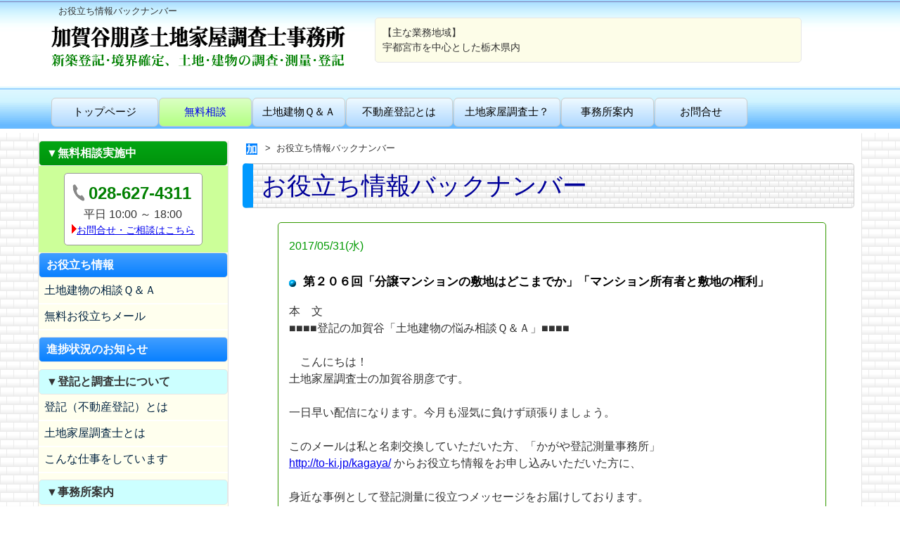

--- FILE ---
content_type: text/html
request_url: https://to-ki.jp/kagaya/back-no.asp?i=212.04
body_size: 16266
content:

<!DOCTYPE html>
<!--[if lt IE 7]> <html class="ie6" lang="ja"> <![endif]-->
<!--[if IE 7]> <html class="ie7" lang="ja"> <![endif]-->
<!--[if IE 8]> <html class="ie8" lang="ja"> <![endif]-->
<!--[if gt IE 8]><!--> <html lang="ja"> <!--<![endif]-->
<head>
<meta charset="Shift_JIS">
<meta http-equiv="X-UA-Compatible" content="IE=edge,chrome=1">
<meta name="viewport" content="width=device-width, initial-scale=1">
<title>お役立ち情報バックナンバー | 加賀谷朋彦土地家屋調査士事務所</title>
<meta name="keywords" content="土地家屋調査士,分筆登記,確定測量,境界確定">
<meta name="description" content="不動産（土地・建物）を守るためのお役立ち情報メルマガのバックナンバーを掲載しています。">

<meta property="og:site_name" content="加賀谷朋彦土地家屋調査士事務所（登記、境界確定、測量）のホームページ">
<meta property="og:type" content="website">
<meta property="og:url" content="../kagaya/back-no.asp">
<meta property="og:title" content="お役立ち情報バックナンバー/加賀谷朋彦土地家屋調査士事務所">
<meta property="og:description" content="不動産（土地・建物）を守るためのお役立ち情報メルマガのバックナンバーを掲載しています">
<meta property="og:image" content="../kagaya/_images/_anamachi/anamachi1200.png">

<link rel="stylesheet" href="../kagaya/_css/anamachi3.css">
<link rel="stylesheet" href="../kagaya/_css/add1.css">
<link rel="shortcut icon" href="../kagaya/_images/favicon/favicon.ico" type="image/vnd.microsoft.icon">
<link rel="icon" href="../kagaya/_images/favicon/favicon.ico" type="image/vnd.microsoft.icon">

<script type="application/ld+json">
[
 {
  "@context": "https://schema.org",
  "@type": "BreadcrumbList",
  "itemListElement": [{
    "@type": "ListItem",
    "position": 1,
    "name": "加賀谷朋彦土地家屋調査士事務所",
    "item": "https://to-ki.jp/kagaya/"
  },{
    "@type": "ListItem",
    "position": 2,
    "name": "お役立ち情報バックナンバー",
    "item": "https://to-ki.jp/kagaya/back-no.asp"
  }]                               
 }
]
</script>

<!--[if lt IE 9]>
<script src="../kagaya/_js/respond.min.js"></script>
<script src="../kagaya/_js/html5shiv.js"></script>
<![endif]-->
</head>
<body>
<header>
	<div id="in" class="clearfix">
	<h1>お役立ち情報バックナンバー</h1>

	

<!--ヘッダー Start-->

	<div id="logo">
	<a href="../kagaya/"><img src="../kagaya/_images/title/title000m(2).png" alt="加賀谷朋彦土地家屋調査士事務所" title="加賀谷朋彦土地家屋調査士事務所" class="show_aa" width="250" height="95"><img src="../kagaya/_images/title/title000m(1).png" alt="加賀谷朋彦土地家屋調査士事務所" title="加賀谷朋彦土地家屋調査士事務所" class="show_bd" width="450" height="95"></a>
	</div>
	<div id="gyomuarea" class="boxr bg-y2 m90">
	【主な業務地域】<br>
	宇都宮市を中心とした栃木県内<br>
	</div>

	<div id="m_button">
		<a href="../kagaya/_common/menu.asp" onclick="location.href='../kagaya/_common/menu.asp'"><img src="../kagaya/_images/parts/icon_menu72.png" title="メニューを開きます" alt="メニューを開きます" width="48" height="48"></a>
	</div>

<!--ヘッダー End-->



	</div>

</header>

<!--帯 Start-->
<div id="obi">
	
<!--トップメニュー Start-->
<div id="in" class="obnav">
<ul>
<li><a href="../kagaya/" class="btnLightBlue l">トップページ</a></li>
<li><a href="../kagaya/#consultation" class="btnRGreen">無料相談</a></li>
<li><a href="../kagaya/q-and-a.asp" class="btnLightBlue">土地建物Ｑ＆Ａ</a></li>
<li><a href="../kagaya/touki.asp" class="btnLightBlue l">不動産登記とは</a></li>

	<li><a href="../kagaya/tyousasi.asp" class="btnLightBlue l">土地家屋調査士？</a></li>

<li><a href="../kagaya/office.asp" class="btnLightBlue">事務所案内</a></li>
<li><a href="../kagaya/contact.asp" class="btnLightBlue">お問合せ</a></li>
</ul>
</div>
<!--トップメニュー end-->

</div>
<!--帯 End-->

<!--▼▼ コンテンツ Start ▼▼-->
<div id="content1" class="clearfix">

<!-- サイドエリア Start-->
<div id="sub">
	
<!--▼ サイドメニュー Start ▼-->


	<nav class="u0 show_cd">

		<ul id="globalNav" class="u0">
		<p class="btm boxBGreen">▼無料相談実施中</p>
		<div id="sideTop">

		<div class="telbox">
	
		<p class="tel">028-627-4311</p>
	平日 10:00 ～ 18:00
		<p class="a_mm2 t0 m90"><a href="../kagaya/contact.asp">お問合せ・ご相談はこちら</a></p>
		</div>

		</div>

	<a href="../kagaya/info.asp" class="btm btnBlueH t0">お役立ち情報</a>
		<li><a href="../kagaya/q-and-a.asp">土地建物の相談Ｑ＆Ａ</a></li>
	 
		<li><a href="../kagaya/info.asp#mail">無料お役立ちメール</a></li>
	 
		<a href="../kagaya/progress.asp" class="btm btnBlueH">進捗状況のお知らせ</a>
	 

		<p class="btm bg-b2">▼登記と調査士について</p>
		<li><a href="../kagaya/touki.asp">登記（不動産登記）とは</a></li>
		<li><a href="../kagaya/tyousasi.asp">土地家屋調査士とは</a></li>
		<li><a href="../kagaya/sigoto.asp">こんな仕事をしています</a></li>

		<p class="btm bg-b2">▼事務所案内</p>
		<li><a href="../kagaya/office.asp">事務所概要</a></li>
		<li><a href="../kagaya/profile.asp">代表者プロフィール</a></li>

		<p class="btm bg-b2">▼お客様相談室</p>
		<li><a href="../kagaya/contact.asp">お問い合せ</a></li>

	 
		<a href="../kagaya/notebook.asp" class="btm btnBlueH">所長日記</a>
	 
		<a href="../kagaya/privacy.asp" class="btm btnBlueH">個人情報保護方針</a>
	 
		<a href="../kagaya/links.asp" class="btm btnBlueH">リンク集</a>
	 

	<p class="btm boxBlue show_cd">▼代表者プロフィール</p>
	<div class="sideBox show_cd">
	<p class="img-c">
	<img src="../kagaya/_images/photo/face02.jpg" alt="顔写真２" title="加賀谷　朋彦です">
	</p>
	<div class="m90">
	<p>
こんにちは、 土地家屋調査士の加賀谷朋彦です。私達、土地家屋調査士は土地の境界に最も詳しいスペシャリストです。<br>
登記・測量、土地境界に関してお悩み事がありましたら、どうぞお気軽にご相談ください。<br>
</p>
	</div>
	</div>

	<p class="btm boxBlue show_cd">▼ご連絡先はこちら</p>
	<div class="sideBox show_cd">
	<p class="m90">
	加賀谷朋彦土地家屋調査士事務所<br>
	〒320-0027<br>
	栃木県宇都宮市塙田４丁目６番６号<br>
	TEL：028-627-4311<br>
	FAX：028-627-4447<br>
	</p>
	<p class="jump">
	<a href="../kagaya/contact.asp">お客様相談室</a>
	</p>
	</div>


	<div id="sideEnd" class="">

	<p class="img-c pt10">
	<a href="https://to-ki.jp/"><img src="//www.to-ki.jp/images/banner-anamachi.gif" width="88" height="31" border="0" alt="あなたの街の登記測量相談センター" title="あなたの街の登記測量相談センター"></a>
	</p>
	</div>

		</ul>
	</nav>
<!--▲ サイドメニュー End ▲-->



</div>
<!--サイドエリア End-->

<!-- 本文エリア Start-->
<div id="honbun">
<main role="main">

<div id="pankuzu">
<ul>
<li><a href="../kagaya/" ><img src="../kagaya/_images/favicon/24.png" alt="加賀谷朋彦土地家屋調査士事務所 トップページ" title="トップページ" width="16" height="16"></a></li>
<li>お役立ち情報バックナンバー</li>
</ul>
</div>

<h2 class="contentTitle">お役立ち情報バックナンバー</h2>

	<!--kiji Start-->
	<div id="kiji">

<div class="l20 r20 u50">

<div class="boxGb bg-w u20 t20"><p><span class="mido">2017/05/31(水)</span></p><h4>第２０６回「分譲マンションの敷地はどこまでか」「マンション所有者と敷地の権利」</h4><p>本　文<br>■■■■登記の加賀谷「土地建物の悩み相談Ｑ＆Ａ」■■■■<br><br>　こんにちは！<br> 土地家屋調査士の加賀谷朋彦です。<br><br> 一日早い配信になります。今月も湿気に負けず頑張りましょう。<br><br>このメールは私と名刺交換していただいた方、「かがや登記測量事務所」<br><A HREF='_common/go.asp?u=http%3A%2F%2Fto%2Dki%2Ejp%2Fkagaya%2F' TARGET=_blank>http://to-ki.jp/kagaya/</A> からお役立ち情報をお申し込みいただいた方に、<br><br> 身近な事例として登記測量に役立つメッセージをお届けしております。<br><br> 配信の申込み・変更・解除はこちらです。<br><A HREF='_common/go.asp?u=http%3A%2F%2Fto%2Dki%2Ejp%2Fkagaya%2Finfo%2Ehtml' TARGET=_blank>http://to-ki.jp/kagaya/info.html</A><br><br> ★★★[第２０６回]の悩み相談宅急便★★★2017.6.1<br> ***「分譲マンションの敷地はどこまでか」「マンション所有者と敷地の権利」につ いて***<br><br><br>前回は「仮換地上の建物の登記」「二世帯住宅の建物登記」に ついて<br>概 要をお話しました。<br><br> 今回は、まず「分譲マンションの敷地はどこまでか」について概要をお話しします。<br><br> 問い<br>------------------------------------------------------------------<br>分譲マンションを購入したいと思っています。今検討しているマンションには駐車場や中庭があり、これらもマンションの敷地とのことです。マンションの敷地とは、どこまでの範囲をいうのでしょうか？<br><br><br>答え<br>────────────────────────────────<br>マンションの敷地には、「法定敷地（ほうていしきち）」と「規約敷地（きやくしきち）」があります。<br><br>法定敷地は、そのマンションが建っている土地を指します。<br><br>例えば、マンションが一筆の土地の一部の上に建っている場合、その一筆の土地全部が敷地となります。<br><br>また、マンションが数筆の土地にまたがっているときは、その数筆の土地全部が敷地となります。<br><br>このように、マンションが建っている土地は、法律上当然にマンションの敷地である事がわかりますので法定敷地と呼ばれています。<br><br>一方の規約敷地は、分譲マンションの所有者（区分所有者）が規約によってマンションの敷地と定めた土地です。<br><br>これは、マンションまたはマンションが建っている土地と一体として管理または使用するための土地で、マンションが建っている土地（法定敷地）と必ずしも隣接している必要はありません。<br><br>規約敷地の例としては、庭、通路、駐車場、公園、付属の物置、集会場等といった土地があります。<br><br>規約で定めれば、マンションから離れた場所にある駐車場でも、マンションの敷地として取り扱うことができます。<br><br><br>以上、分譲マンションの敷地について簡単にご紹介しました。詳しくは、お近くの土地家屋調査士におたずねください。<br><br> 次は、「マンション所有者と敷地の権利」について概要をお話しします。<br><br> 問い<br>------------------------------------------------------------------<br>購入した分譲マンションの登記事項証明書（登記簿謄本）に、敷地権（敷地権の種類・所有権）の記載があるのですが、これは何を意味するのでしょうか？<br><br><br>答え<br>────────────────────────────────<br>敷地権（しきちけん）とは、分譲マンション（区分建物）と一体化して登記された敷地の権利です。<br><br>分譲マンションの購入者は通常、その建物（専有部分）だけでなく、マンションの敷地に関する権利も取得することになります。<br><br>一戸建て住宅のような通常の建物であれば、その敷地と建物はそれぞれ独立した不動産として別々に登記されていて、土地だけを売却したり、建物だけを売ることもできますが、<br><br>分譲マンションのような区分建物の登記は、その敷地に関する権利も一緒に登記されていて、建物（専有部分）と敷地の権利は分離して処分することができない扱いとなっています。<br><br>そのため、マンションを売り買いすると、その敷地の権利も一緒に売り買いされることになるのです。<br><br>この事は、規約によってマンションの敷地と定めた土地（規約敷地）についても同様です。<br><br><br>以上、マンション所有者と敷地の権利について簡単にご紹介しましたが、実際には、建物（専有部分）と敷地に関する権利とを分離して処分できる場合もあり、多様なケースが存在します。<br><br>詳しくは、お近くの土地家屋調査士におたずねください。 <br><br> 次回は「分譲マンション土地の持分」「位置指定道路とは」について配信する予定です。<br><br>どのような内容なのか、楽しみにお待ち下さい。<br><br>-----------------------------------------------------------<br><br>　私たち土地家屋調査士は市民生活と密接に関係する土地・建物について、<br> 登記測量の分野で深く関わっております。<br> 今回のようなご相談は土地建物登記の専門家、土地家屋調査士をご活用<br> 下さい。<br> 　お電話又はホームページからご連絡いただきますと無料でご相談をお<br>受<br>け しております。<br> 　どうぞお気軽にご相談下さい。<br> 　<A HREF='_common/go.asp?u=http%3A%2F%2Fto%2Dki%2Ejp%2Fkagaya%2F' TARGET=_blank>http://to-ki.jp/kagaya/</A><br><br>【発行所】<br>あなたの街の登記測量相談センター<br>専任相談員　土地家屋調査士　加賀谷朋彦事務所<br> 〒320-0027宇都宮市塙田４丁目６番６号<br> （東和コンサルタント株式会社内）<br> 　TEL028-627-4311 FAX028-627-4447<br><br>【発行責任者】　加賀谷朋彦　かがやともひこ<br> ご意見・ご感想をお待ちしております。<br> 　kagaya@to-ki.jp<br><br> ☆★☆★☆★☆★☆★☆★☆★☆★☆★☆★ 2017.6.1<br> | Home | 管理メ<br> ニュー | メール管理 | ＜戻る＞ | かがや登記測量事務所<br> （東和コンサルタント株式会社内）＜宇都宮＞<br><br><br><br>| Home | 管理メニュー | メール管理 | ＜戻る＞ | <br><br></p></div><a name="list" id="list"></a><div class="boxBb bg-b mokujiP"><h4>バックナンバーリスト</h4><p>2021/01/05(火)　<a href='back-no.asp?i=253.04'>第２４７回「準都市計画区域」</a><br>2020/12/01(火)　<a href='back-no.asp?i=252.04'>第２４６回「非線引き区域」</a><br>2020/11/01(日)　<a href='back-no.asp?i=251.04'>第２４５回「市街化調整区域」</a><br>2020/10/01(木)　<a href='back-no.asp?i=250.04'>第２４４回「市街化区域」</a><br>2020/09/01(火)　<a href='back-no.asp?i=249.04'>第２４３回「都市計画区域」</a><br>2020/08/01(土)　<a href='back-no.asp?i=248.04'>第２４２回「国土調査」「地籍調査」</a><br>2020/07/01(水)　<a href='back-no.asp?i=247.04'>第２４１回「用途地域とは」</a><br>2020/06/01(月)　<a href='back-no.asp?i=246.04'>第２４０回「分譲マンション土地の持分」</a><br>2020/05/01(金)　<a href='back-no.asp?i=245.04'>第２３９回「マンション所有者と敷地の権利」</a><br>2020/04/01(水)　<a href='back-no.asp?i=244.04'>第２３８回「分譲マンションの敷地はどこまで」</a><br>2020/03/02(月)　<a href='back-no.asp?i=243.04'>第２３７回「仮換地上の建物の登記」「二世帯住宅の建物登記」</a><br>2020/02/01(土)　<a href='back-no.asp?i=242.04'>第２３６回「ビニールハウスは登記できるか」「プレハブ建物の登記」</a><br>2020/01/06(月)　<a href='back-no.asp?i=241.04'>第２３５回「通行地役権を設定したい」「新築建物が登記可能になる時点」</a><br>2019/12/02(月)　<a href='back-no.asp?i=240.04'>第２３４回「買った土地の面積が少ない」「信用できる土地の境界杭」</a><br>2019/11/01(金)　<a href='back-no.asp?i=239.04'>第２３３回「相続した山林の場所探し」「購入した土地に滅失忘れ建物」</a><br>2019/10/01(火)　<a href='back-no.asp?i=238.04'>第２３２回「国有地の払い下げを受けたとき」「２０年前に建てた建物の登記」</a><br>2019/09/02(月)　<a href='back-no.asp?i=237.04'>第２３１回「区分建物」「敷地権」</a><br>2019/08/01(木)　<a href='back-no.asp?i=236.04'>第２３０回「床面積に含まれない部分」「登記できない建物」「主である建物と附属建物」</a><br>2019/07/01(月)　<a href='back-no.asp?i=235.04'>第２２９回「建物の種類」「建物の構造」「建物の床面積」</a><br>2019/05/07(火)　<a href='back-no.asp?i=234.04'>第２２８回「法定外公共物」「住居表示」</a><br><br><div class="txt-c t50 u50 m90">
	<p>総数：307件 （全16頁）</p>
<a href="back-no.asp?i=212.03" class="btnss btnBlue">前20件</a><span class="show_cdi">　<a href="back-no.asp?i=212.01"  class="btnss btnRGreen">1</a></span><span class="show_cdi">　<a href="back-no.asp?i=212.02"  class="btnss btnRGreen">2</a></span><span class="show_cdi">　<a href="back-no.asp?i=212.03"  class="btnss btnRGreen">3</a></span>　<span class="btnss btnRGold pnkB">4</span><span class="show_cdi">　<a href="back-no.asp?i=212.05"  class="btnss btnRGreen">5</a></span><span class="show_cdi">　<a href="back-no.asp?i=212.06"  class="btnss btnRGreen">6</a></span><span class="show_cdi">　<a href="back-no.asp?i=212.07"  class="btnss btnRGreen">7</a></span><span class="show_ddi">　<a href="back-no.asp?i=212.16"  class="btnss btnRGreen">&gt;&gt;|</a></span>　<a href="back-no.asp?i=212.05" class="btnss btnBlue">次20件</a></div>

</div>

</div>

	</div>
	<!--kiji End-->

</main>
</div>
<!--本文エリア End-->

<!--▲▲ コンテンツ End ▲▲-->
</div>

<p id="pageTop"><a href="#">▲</a></p>

<footer>
	

<div class="t10 u0">
<a href="../kagaya/"><img src="../kagaya/_images/banner88_31.gif" alt="事務所バナー" width="88" height="31"></a><br>
<ul class="txt-l show_bd m90 mm0">
<li><a href="../kagaya/office.asp">事務所概要</a></li>
<li><a href="../kagaya/contact.asp">お問合せ</a></li>
</ul>
</div>

<div class="txt-l u0 m90">
<!--アドレスエリア-->
<p>
<span class="kuroB">加賀谷朋彦土地家屋調査士事務所</span><br>
〒320-0027<br>
栃木県宇都宮市塙田４丁目６番６号<br>
TEL：028-627-4311　FAX：028-627-4447
</p>
<!--/アドレスエリア-->
</div>

<!--コピーライト-->
<p class="m0 gre m90">&copy;2004 Office Kagaya.</p>
<!--/コピーライト-->


</footer>

<script src="https://ajax.googleapis.com/ajax/libs/jquery/1.8.2/jquery.min.js"></script>
<script src="../kagaya/_js/common.js"></script>
<script src="../kagaya/_js/page_top.js"></script>



</body>
</html>
